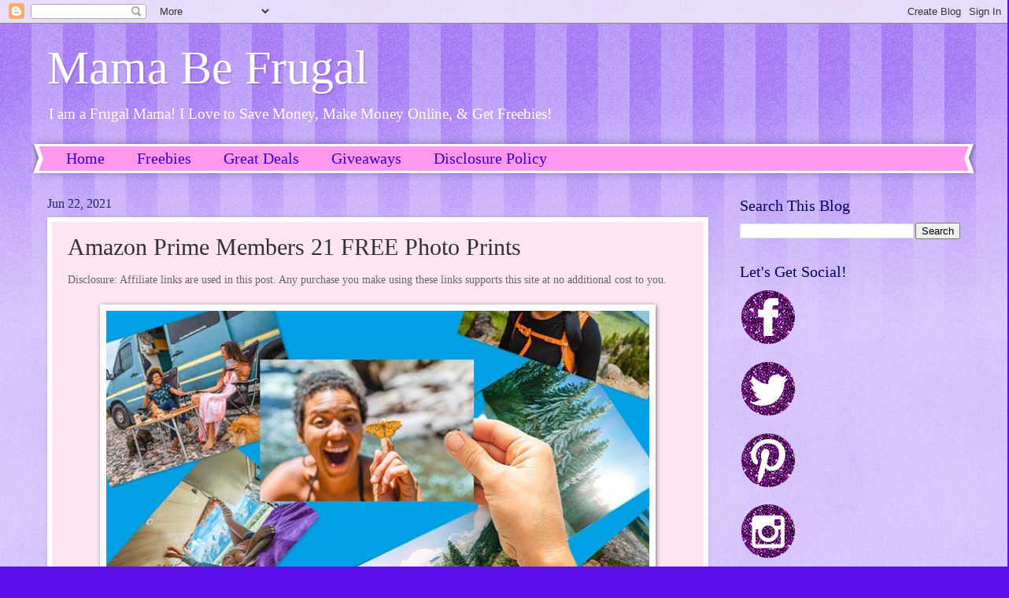

--- FILE ---
content_type: text/html; charset=UTF-8
request_url: https://www.mamabefrugal.com/2021/06/amazon-prime-members-21-free-photo.html
body_size: 15962
content:
<!DOCTYPE html>
<html class='v2' dir='ltr' lang='en' xmlns='http://www.w3.org/1999/xhtml' xmlns:b='http://www.google.com/2005/gml/b' xmlns:data='http://www.google.com/2005/gml/data' xmlns:expr='http://www.google.com/2005/gml/expr'>
<meta content='a4Qqwx6CnfsfZ4JdJRht' name='follow.it-verification-code'/>
<head>
<link href='https://www.blogger.com/static/v1/widgets/335934321-css_bundle_v2.css' rel='stylesheet' type='text/css'/>
<meta content='ca5ceb7ececc3543847e534da4b56699' name='p:domain_verify'/>
<meta content='width=1100' name='viewport'/>
<title>Mama Be Frugal: Amazon Prime Members 21 FREE Photo Prints</title>
<style id='page-skin-1' type='text/css'><!--
/*
-----------------------------------------------
Blogger Template Style
Name:     Watermark
Designer: Blogger
URL:      www.blogger.com
----------------------------------------------- */
/* Variable definitions
====================
<Variable name="keycolor" description="Main Color" type="color" default="#c0a154"/>
<Group description="Page Text" selector="body">
<Variable name="body.font" description="Font" type="font"
default="normal normal 14px Arial, Tahoma, Helvetica, FreeSans, sans-serif"/>
<Variable name="body.text.color" description="Text Color" type="color" default="#333333"/>
</Group>
<Group description="Backgrounds" selector=".main-inner">
<Variable name="body.background.color" description="Outer Background" type="color" default="#c0a154"/>
<Variable name="footer.background.color" description="Footer Background" type="color" default="transparent"/>
</Group>
<Group description="Links" selector=".main-inner">
<Variable name="link.color" description="Link Color" type="color" default="#cc3300"/>
<Variable name="link.visited.color" description="Visited Color" type="color" default="#993322"/>
<Variable name="link.hover.color" description="Hover Color" type="color" default="#ff3300"/>
</Group>
<Group description="Blog Title" selector=".header h1">
<Variable name="header.font" description="Title Font" type="font"
default="normal normal 60px Georgia, Utopia, 'Palatino Linotype', Palatino, serif"/>
<Variable name="header.text.color" description="Title Color" type="color" default="#ffffff" />
</Group>
<Group description="Blog Description" selector=".header .description">
<Variable name="description.text.color" description="Description Color" type="color"
default="#997755" />
</Group>
<Group description="Tabs Text" selector=".tabs-inner .widget li a">
<Variable name="tabs.font" description="Font" type="font"
default="normal normal 20px Georgia, Utopia, 'Palatino Linotype', Palatino, serif"/>
<Variable name="tabs.text.color" description="Text Color" type="color" default="#3300cb"/>
<Variable name="tabs.selected.text.color" description="Selected Color" type="color" default="#000000"/>
</Group>
<Group description="Tabs Background" selector=".tabs-outer .PageList">
<Variable name="tabs.background.color" description="Background Color" type="color" default="transparent"/>
<Variable name="tabs.separator.color" description="Separator Color" type="color" default="#5d10ed"/>
</Group>
<Group description="Date Header" selector="h2.date-header">
<Variable name="date.font" description="Font" type="font"
default="normal normal 16px Arial, Tahoma, Helvetica, FreeSans, sans-serif"/>
<Variable name="date.text.color" description="Text Color" type="color" default="#997755"/>
</Group>
<Group description="Post" selector="h3.post-title, .comments h4">
<Variable name="post.title.font" description="Title Font" type="font"
default="normal normal 30px Georgia, Utopia, 'Palatino Linotype', Palatino, serif"/>
<Variable name="post.background.color" description="Background Color" type="color" default="transparent"/>
<Variable name="post.border.color" description="Border Color" type="color" default="#ccbb99" />
</Group>
<Group description="Post Footer" selector=".post-footer">
<Variable name="post.footer.text.color" description="Text Color" type="color" default="#997755"/>
</Group>
<Group description="Gadgets" selector="h2">
<Variable name="widget.title.font" description="Title Font" type="font"
default="normal normal 20px Georgia, Utopia, 'Palatino Linotype', Palatino, serif"/>
<Variable name="widget.title.text.color" description="Title Color" type="color" default="#000000"/>
<Variable name="widget.alternate.text.color" description="Alternate Color" type="color" default="#777777"/>
</Group>
<Group description="Footer" selector=".footer-inner">
<Variable name="footer.text.color" description="Text Color" type="color" default="#323232"/>
<Variable name="footer.widget.title.text.color" description="Gadget Title Color" type="color" default="#000064"/>
</Group>
<Group description="Footer Links" selector=".footer-inner">
<Variable name="footer.link.color" description="Link Color" type="color" default="#3300cb"/>
<Variable name="footer.link.visited.color" description="Visited Color" type="color" default="#2200a9"/>
<Variable name="footer.link.hover.color" description="Hover Color" type="color" default="#2200a9"/>
</Group>
<Variable name="body.background" description="Body Background" type="background"
color="#5d10ed" default="$(color) url(https://resources.blogblog.com/blogblog/data/1kt/watermark/body_background_birds.png) repeat scroll top left"/>
<Variable name="body.background.overlay" description="Overlay Background" type="background" color="#5d10ed"
default="transparent url(https://resources.blogblog.com/blogblog/data/1kt/watermark/body_overlay_birds.png) no-repeat scroll top right"/>
<Variable name="body.background.overlay.height" description="Overlay Background Height" type="length" default="121px" min="0" max="1000px"/>
<Variable name="tabs.background.inner" description="Tabs Background Inner" type="url" default="none"/>
<Variable name="tabs.background.outer" description="Tabs Background Outer" type="url" default="none"/>
<Variable name="tabs.border.size" description="Tabs Border Size" type="length" default="0" min="0" max="10px"/>
<Variable name="tabs.shadow.spread" description="Tabs Shadow Spread" type="length" default="0" min="0" max="100px"/>
<Variable name="main.padding.top" description="Main Padding Top" type="length" default="30px" min="0" max="100px"/>
<Variable name="main.cap.height" description="Main Cap Height" type="length" default="0" min="0" max="100px"/>
<Variable name="main.cap.image" description="Main Cap Image" type="url" default="none"/>
<Variable name="main.cap.overlay" description="Main Cap Overlay" type="url" default="none"/>
<Variable name="main.background" description="Main Background" type="background"
default="transparent none no-repeat scroll top left"/>
<Variable name="post.background.url" description="Post Background URL" type="url"
default="url(https://resources.blogblog.com/blogblog/data/1kt/watermark/post_background_birds.png)"/>
<Variable name="post.border.size" description="Post Border Size" type="length" default="1px" min="0" max="10px"/>
<Variable name="post.border.style" description="Post Border Style" type="string" default="dotted"/>
<Variable name="post.shadow.spread" description="Post Shadow Spread" type="length" default="0" min="0" max="100px"/>
<Variable name="footer.background" description="Footer Background" type="background"
color="#e5cbff" default="$(color) url(https://resources.blogblog.com/blogblog/data/1kt/watermark/body_background_navigator.png) repeat scroll top left"/>
<Variable name="mobile.background.overlay" description="Mobile Background Overlay" type="string"
default="transparent none repeat scroll top left"/>
<Variable name="startSide" description="Side where text starts in blog language" type="automatic" default="left"/>
<Variable name="endSide" description="Side where text ends in blog language" type="automatic" default="right"/>
*/
/* Use this with templates/1ktemplate-*.html */
/* Content
----------------------------------------------- */
body {
font: normal normal 15px Georgia, Utopia, 'Palatino Linotype', Palatino, serif;
color: #323232;
background: #5d10ed url(https://resources.blogblog.com/blogblog/data/1kt/watermark/body_background_bubblegum.png) repeat scroll top center;
}
html body .content-outer {
min-width: 0;
max-width: 100%;
width: 100%;
}
.content-outer {
font-size: 92%;
}
a:link {
text-decoration:none;
color: #3300cb;
}
a:visited {
text-decoration:none;
color: #2200a9;
}
a:hover {
text-decoration:underline;
color: #2200a9;
}
.body-fauxcolumns .cap-top {
margin-top: 30px;
background: #5d10ed url(https://resources.blogblog.com/blogblog/data/1kt/watermark/body_overlay_bubblegum.png) repeat-x scroll top left;
height: 400px;
}
.content-inner {
padding: 0;
}
/* Header
----------------------------------------------- */
.header-inner .Header .titlewrapper,
.header-inner .Header .descriptionwrapper {
padding-left: 20px;
padding-right: 20px;
}
.Header h1 {
font: normal normal 60px Georgia, Utopia, 'Palatino Linotype', Palatino, serif;
color: #ffffff;
text-shadow: 2px 2px rgba(0, 0, 0, .1);
}
.Header h1 a {
color: #ffffff;
}
.Header .description {
font-size: 140%;
color: #ffffff;
}
/* Tabs
----------------------------------------------- */
.tabs-inner .section {
margin: 0 20px;
}
.tabs-inner .PageList, .tabs-inner .LinkList, .tabs-inner .Labels {
margin-left: -11px;
margin-right: -11px;
background-color: #ff98ed;
border-top: 3px solid #ffffff;
border-bottom: 3px solid #ffffff;
-moz-box-shadow: 0 0 10px rgba(0, 0, 0, .3);
-webkit-box-shadow: 0 0 10px rgba(0, 0, 0, .3);
-goog-ms-box-shadow: 0 0 10px rgba(0, 0, 0, .3);
box-shadow: 0 0 10px rgba(0, 0, 0, .3);
}
.tabs-inner .PageList .widget-content,
.tabs-inner .LinkList .widget-content,
.tabs-inner .Labels .widget-content {
margin: -3px -11px;
background: transparent url(https://resources.blogblog.com/blogblog/data/1kt/watermark/tabs_background_right_bubblegum.png)  no-repeat scroll right;
}
.tabs-inner .widget ul {
padding: 2px 25px;
max-height: 34px;
background: transparent url(https://resources.blogblog.com/blogblog/data/1kt/watermark/tabs_background_left_bubblegum.png) no-repeat scroll left;
}
.tabs-inner .widget li {
border: none;
}
.tabs-inner .widget li a {
display: inline-block;
padding: .25em 1em;
font: normal normal 20px Georgia, Utopia, 'Palatino Linotype', Palatino, serif;
color: #3300cb;
border-right: 1px solid rgba(0, 0, 0, 0);
}
.tabs-inner .widget li:first-child a {
border-left: 1px solid rgba(0, 0, 0, 0);
}
.tabs-inner .widget li.selected a, .tabs-inner .widget li a:hover {
color: #320064;
}
/* Headings
----------------------------------------------- */
h2 {
font: normal normal 20px Georgia, Utopia, 'Palatino Linotype', Palatino, serif;
color: #000064;
margin: 0 0 .5em;
}
h2.date-header {
font: normal normal 16px Georgia, Utopia, 'Palatino Linotype', Palatino, serif;
color: #212165;
}
/* Main
----------------------------------------------- */
.main-inner .column-center-inner,
.main-inner .column-left-inner,
.main-inner .column-right-inner {
padding: 0 5px;
}
.main-outer {
margin-top: 0;
background: transparent none no-repeat scroll top left;
}
.main-inner {
padding-top: 30px;
}
.main-cap-top {
position: relative;
}
.main-cap-top .cap-right {
position: absolute;
height: 0;
width: 100%;
bottom: 0;
background: transparent none repeat-x scroll bottom center;
}
.main-cap-top .cap-left {
position: absolute;
height: 245px;
width: 280px;
right: 0;
bottom: 0;
background: transparent none no-repeat scroll bottom left;
}
/* Posts
----------------------------------------------- */
.post-outer {
padding: 15px 20px;
margin: 0 0 25px;
background: #ffe4f1 none repeat scroll top left;
_background-image: none;
border: solid 6px #ffffff;
-moz-box-shadow: 0 0 5px rgba(0, 0, 0, .1);
-webkit-box-shadow: 0 0 5px rgba(0, 0, 0, .1);
-goog-ms-box-shadow: 0 0 5px rgba(0, 0, 0, .1);
box-shadow: 0 0 5px rgba(0, 0, 0, .1);
}
h3.post-title {
font: normal normal 30px Georgia, Utopia, 'Palatino Linotype', Palatino, serif;
margin: 0;
}
.comments h4 {
font: normal normal 30px Georgia, Utopia, 'Palatino Linotype', Palatino, serif;
margin: 1em 0 0;
}
.post-body {
font-size: 105%;
line-height: 1.5;
position: relative;
}
.post-header {
margin: 0 0 1em;
color: #985498;
}
.post-footer {
margin: 10px 0 0;
padding: 10px 0 0;
color: #985498;
border-top: dashed 1px #767676;
}
#blog-pager {
font-size: 140%
}
#comments .comment-author {
padding-top: 1.5em;
border-top: dashed 1px #767676;
background-position: 0 1.5em;
}
#comments .comment-author:first-child {
padding-top: 0;
border-top: none;
}
.avatar-image-container {
margin: .2em 0 0;
}
/* Comments
----------------------------------------------- */
.comments .comments-content .icon.blog-author {
background-repeat: no-repeat;
background-image: url([data-uri]);
}
.comments .comments-content .loadmore a {
border-top: 1px solid #767676;
border-bottom: 1px solid #767676;
}
.comments .continue {
border-top: 2px solid #767676;
}
/* Widgets
----------------------------------------------- */
.widget ul, .widget #ArchiveList ul.flat {
padding: 0;
list-style: none;
}
.widget ul li, .widget #ArchiveList ul.flat li {
padding: .35em 0;
text-indent: 0;
border-top: dashed 1px #767676;
}
.widget ul li:first-child, .widget #ArchiveList ul.flat li:first-child {
border-top: none;
}
.widget .post-body ul {
list-style: disc;
}
.widget .post-body ul li {
border: none;
}
.widget .zippy {
color: #767676;
}
.post-body img, .post-body .tr-caption-container, .Profile img, .Image img,
.BlogList .item-thumbnail img {
padding: 5px;
background: #fff;
-moz-box-shadow: 1px 1px 5px rgba(0, 0, 0, .5);
-webkit-box-shadow: 1px 1px 5px rgba(0, 0, 0, .5);
-goog-ms-box-shadow: 1px 1px 5px rgba(0, 0, 0, .5);
box-shadow: 1px 1px 5px rgba(0, 0, 0, .5);
}
.post-body img, .post-body .tr-caption-container {
padding: 8px;
}
.post-body .tr-caption-container {
color: #333333;
}
.post-body .tr-caption-container img {
padding: 0;
background: transparent;
border: none;
-moz-box-shadow: 0 0 0 rgba(0, 0, 0, .1);
-webkit-box-shadow: 0 0 0 rgba(0, 0, 0, .1);
-goog-ms-box-shadow: 0 0 0 rgba(0, 0, 0, .1);
box-shadow: 0 0 0 rgba(0, 0, 0, .1);
}
/* Footer
----------------------------------------------- */
.footer-outer {
color:#323232;
background: #e5cbff url(https://resources.blogblog.com/blogblog/data/1kt/watermark/body_background_birds.png) repeat scroll top left;
}
.footer-outer a {
color: #3300cb;
}
.footer-outer a:visited {
color: #2200a9;
}
.footer-outer a:hover {
color: #2200a9;
}
.footer-outer .widget h2 {
color: #000064;
}
/* Mobile
----------------------------------------------- */
body.mobile  {
background-size: 100% auto;
}
.mobile .body-fauxcolumn-outer {
background: transparent none repeat scroll top left;
}
html .mobile .mobile-date-outer {
border-bottom: none;
background: #ffe4f1 none repeat scroll top left;
_background-image: none;
margin-bottom: 10px;
}
.mobile .main-inner .date-outer {
padding: 0;
}
.mobile .main-inner .date-header {
margin: 10px;
}
.mobile .main-cap-top {
z-index: -1;
}
.mobile .content-outer {
font-size: 100%;
}
.mobile .post-outer {
padding: 10px;
}
.mobile .main-cap-top .cap-left {
background: transparent none no-repeat scroll bottom left;
}
.mobile .body-fauxcolumns .cap-top {
margin: 0;
}
.mobile-link-button {
background: #ffe4f1 none repeat scroll top left;
}
.mobile-link-button a:link, .mobile-link-button a:visited {
color: #3300cb;
}
.mobile-index-date .date-header {
color: #212165;
}
.mobile-index-contents {
color: #323232;
}
.mobile .tabs-inner .section {
margin: 0;
}
.mobile .tabs-inner .PageList {
margin-left: 0;
margin-right: 0;
}
.mobile .tabs-inner .PageList .widget-content {
margin: 0;
color: #320064;
background: #ffe4f1 none repeat scroll top left;
}
.mobile .tabs-inner .PageList .widget-content .pagelist-arrow {
border-left: 1px solid rgba(0, 0, 0, 0);
}

--></style>
<style id='template-skin-1' type='text/css'><!--
body {
min-width: 1200px;
}
.content-outer, .content-fauxcolumn-outer, .region-inner {
min-width: 1200px;
max-width: 1200px;
_width: 1200px;
}
.main-inner .columns {
padding-left: 0px;
padding-right: 320px;
}
.main-inner .fauxcolumn-center-outer {
left: 0px;
right: 320px;
/* IE6 does not respect left and right together */
_width: expression(this.parentNode.offsetWidth -
parseInt("0px") -
parseInt("320px") + 'px');
}
.main-inner .fauxcolumn-left-outer {
width: 0px;
}
.main-inner .fauxcolumn-right-outer {
width: 320px;
}
.main-inner .column-left-outer {
width: 0px;
right: 100%;
margin-left: -0px;
}
.main-inner .column-right-outer {
width: 320px;
margin-right: -320px;
}
#layout {
min-width: 0;
}
#layout .content-outer {
min-width: 0;
width: 800px;
}
#layout .region-inner {
min-width: 0;
width: auto;
}
body#layout div.add_widget {
padding: 8px;
}
body#layout div.add_widget a {
margin-left: 32px;
}
--></style>
<script type='text/javascript'>
        (function(i,s,o,g,r,a,m){i['GoogleAnalyticsObject']=r;i[r]=i[r]||function(){
        (i[r].q=i[r].q||[]).push(arguments)},i[r].l=1*new Date();a=s.createElement(o),
        m=s.getElementsByTagName(o)[0];a.async=1;a.src=g;m.parentNode.insertBefore(a,m)
        })(window,document,'script','https://www.google-analytics.com/analytics.js','ga');
        ga('create', 'UA-127399458-1', 'auto', 'blogger');
        ga('blogger.send', 'pageview');
      </script>
<link href='https://www.blogger.com/dyn-css/authorization.css?targetBlogID=5685323918516005428&amp;zx=79290902-16b8-419d-b08d-a72195e72256' media='none' onload='if(media!=&#39;all&#39;)media=&#39;all&#39;' rel='stylesheet'/><noscript><link href='https://www.blogger.com/dyn-css/authorization.css?targetBlogID=5685323918516005428&amp;zx=79290902-16b8-419d-b08d-a72195e72256' rel='stylesheet'/></noscript>
<meta name='google-adsense-platform-account' content='ca-host-pub-1556223355139109'/>
<meta name='google-adsense-platform-domain' content='blogspot.com'/>

<script async src="https://pagead2.googlesyndication.com/pagead/js/adsbygoogle.js?client=ca-pub-4654210634336912&host=ca-host-pub-1556223355139109" crossorigin="anonymous"></script>

<!-- data-ad-client=ca-pub-4654210634336912 -->

</head>
<body class='loading'>
<div class='navbar section' id='navbar' name='Navbar'><div class='widget Navbar' data-version='1' id='Navbar1'><script type="text/javascript">
    function setAttributeOnload(object, attribute, val) {
      if(window.addEventListener) {
        window.addEventListener('load',
          function(){ object[attribute] = val; }, false);
      } else {
        window.attachEvent('onload', function(){ object[attribute] = val; });
      }
    }
  </script>
<div id="navbar-iframe-container"></div>
<script type="text/javascript" src="https://apis.google.com/js/platform.js"></script>
<script type="text/javascript">
      gapi.load("gapi.iframes:gapi.iframes.style.bubble", function() {
        if (gapi.iframes && gapi.iframes.getContext) {
          gapi.iframes.getContext().openChild({
              url: 'https://www.blogger.com/navbar/5685323918516005428?po\x3d7490400185502066945\x26origin\x3dhttps://www.mamabefrugal.com',
              where: document.getElementById("navbar-iframe-container"),
              id: "navbar-iframe"
          });
        }
      });
    </script><script type="text/javascript">
(function() {
var script = document.createElement('script');
script.type = 'text/javascript';
script.src = '//pagead2.googlesyndication.com/pagead/js/google_top_exp.js';
var head = document.getElementsByTagName('head')[0];
if (head) {
head.appendChild(script);
}})();
</script>
</div></div>
<div class='body-fauxcolumns'>
<div class='fauxcolumn-outer body-fauxcolumn-outer'>
<div class='cap-top'>
<div class='cap-left'></div>
<div class='cap-right'></div>
</div>
<div class='fauxborder-left'>
<div class='fauxborder-right'></div>
<div class='fauxcolumn-inner'>
</div>
</div>
<div class='cap-bottom'>
<div class='cap-left'></div>
<div class='cap-right'></div>
</div>
</div>
</div>
<div class='content'>
<div class='content-fauxcolumns'>
<div class='fauxcolumn-outer content-fauxcolumn-outer'>
<div class='cap-top'>
<div class='cap-left'></div>
<div class='cap-right'></div>
</div>
<div class='fauxborder-left'>
<div class='fauxborder-right'></div>
<div class='fauxcolumn-inner'>
</div>
</div>
<div class='cap-bottom'>
<div class='cap-left'></div>
<div class='cap-right'></div>
</div>
</div>
</div>
<div class='content-outer'>
<div class='content-cap-top cap-top'>
<div class='cap-left'></div>
<div class='cap-right'></div>
</div>
<div class='fauxborder-left content-fauxborder-left'>
<div class='fauxborder-right content-fauxborder-right'></div>
<div class='content-inner'>
<header>
<div class='header-outer'>
<div class='header-cap-top cap-top'>
<div class='cap-left'></div>
<div class='cap-right'></div>
</div>
<div class='fauxborder-left header-fauxborder-left'>
<div class='fauxborder-right header-fauxborder-right'></div>
<div class='region-inner header-inner'>
<div class='header section' id='header' name='Header'><div class='widget Header' data-version='1' id='Header1'>
<div id='header-inner'>
<div class='titlewrapper'>
<h1 class='title'>
<a href='https://www.mamabefrugal.com/'>
Mama Be Frugal
</a>
</h1>
</div>
<div class='descriptionwrapper'>
<p class='description'><span>I am a Frugal Mama! I Love to Save Money, Make Money Online, &amp; Get Freebies!</span></p>
</div>
</div>
</div></div>
</div>
</div>
<div class='header-cap-bottom cap-bottom'>
<div class='cap-left'></div>
<div class='cap-right'></div>
</div>
</div>
</header>
<div class='tabs-outer'>
<div class='tabs-cap-top cap-top'>
<div class='cap-left'></div>
<div class='cap-right'></div>
</div>
<div class='fauxborder-left tabs-fauxborder-left'>
<div class='fauxborder-right tabs-fauxborder-right'></div>
<div class='region-inner tabs-inner'>
<div class='tabs section' id='crosscol' name='Cross-Column'><div class='widget PageList' data-version='1' id='PageList2'>
<h2>Pages</h2>
<div class='widget-content'>
<ul>
<li>
<a href='https://www.mamabefrugal.com/'>Home</a>
</li>
<li>
<a href='https://www.mamabefrugal.com/search/label/Freebies'>Freebies</a>
</li>
<li>
<a href='https://www.mamabefrugal.com/search/label/Great Deals'>Great Deals</a>
</li>
<li>
<a href='https://www.mamabefrugal.com/search/label/Giveaways'>Giveaways</a>
</li>
<li>
<a href='https://www.mamabefrugal.com/p/this-blogs-main-purpose-is-to-provide.html'>Disclosure Policy</a>
</li>
</ul>
<div class='clear'></div>
</div>
</div></div>
<div class='tabs no-items section' id='crosscol-overflow' name='Cross-Column 2'></div>
</div>
</div>
<div class='tabs-cap-bottom cap-bottom'>
<div class='cap-left'></div>
<div class='cap-right'></div>
</div>
</div>
<div class='main-outer'>
<div class='main-cap-top cap-top'>
<div class='cap-left'></div>
<div class='cap-right'></div>
</div>
<div class='fauxborder-left main-fauxborder-left'>
<div class='fauxborder-right main-fauxborder-right'></div>
<div class='region-inner main-inner'>
<div class='columns fauxcolumns'>
<div class='fauxcolumn-outer fauxcolumn-center-outer'>
<div class='cap-top'>
<div class='cap-left'></div>
<div class='cap-right'></div>
</div>
<div class='fauxborder-left'>
<div class='fauxborder-right'></div>
<div class='fauxcolumn-inner'>
</div>
</div>
<div class='cap-bottom'>
<div class='cap-left'></div>
<div class='cap-right'></div>
</div>
</div>
<div class='fauxcolumn-outer fauxcolumn-left-outer'>
<div class='cap-top'>
<div class='cap-left'></div>
<div class='cap-right'></div>
</div>
<div class='fauxborder-left'>
<div class='fauxborder-right'></div>
<div class='fauxcolumn-inner'>
</div>
</div>
<div class='cap-bottom'>
<div class='cap-left'></div>
<div class='cap-right'></div>
</div>
</div>
<div class='fauxcolumn-outer fauxcolumn-right-outer'>
<div class='cap-top'>
<div class='cap-left'></div>
<div class='cap-right'></div>
</div>
<div class='fauxborder-left'>
<div class='fauxborder-right'></div>
<div class='fauxcolumn-inner'>
</div>
</div>
<div class='cap-bottom'>
<div class='cap-left'></div>
<div class='cap-right'></div>
</div>
</div>
<!-- corrects IE6 width calculation -->
<div class='columns-inner'>
<div class='column-center-outer'>
<div class='column-center-inner'>
<div class='main section' id='main' name='Main'><div class='widget Blog' data-version='1' id='Blog1'>
<div class='blog-posts hfeed'>

          <div class="date-outer">
        
<h2 class='date-header'><span>Jun 22, 2021</span></h2>

          <div class="date-posts">
        
<div class='post-outer'>
<div class='post hentry uncustomized-post-template' itemprop='blogPost' itemscope='itemscope' itemtype='http://schema.org/BlogPosting'>
<meta content='https://blogger.googleusercontent.com/img/b/R29vZ2xl/AVvXsEj56TxTWg16EP0aOL2dz-lnBg0NPZJvStb6n94RomVgQWtUVZ_VXSirMGOPwz95DGEwnxWWt-86bS3-QcPqEnZ-sfxxzjaZPvdMFplFkiTNVTyGqCDA7xRuD0gSrjMs_Jg7TajPFj0-YR89/s16000/free+photo+prints+from+amazon.png' itemprop='image_url'/>
<meta content='5685323918516005428' itemprop='blogId'/>
<meta content='7490400185502066945' itemprop='postId'/>
<a name='7490400185502066945'></a>
<h3 class='post-title entry-title' itemprop='name'>
Amazon Prime Members 21 FREE Photo Prints
</h3>
<div class='post-header'>
<div class='post-header-line-1'></div>
</div>
<div class='post-body entry-content' id='post-body-7490400185502066945' itemprop='description articleBody'>
<span style="color: #666666;">Disclosure: Affiliate links are used in this post. Any purchase you make using these links supports this site at no additional cost to you.




</span><div><span style="color: #666666;"><br /></span></div><div><div class="separator" style="clear: both; text-align: center;"><a href="https://amzn.to/3d494QP" imageanchor="1" style="margin-left: 1em; margin-right: 1em;" target="_blank"><img border="0" data-original-height="478" data-original-width="690" src="https://blogger.googleusercontent.com/img/b/R29vZ2xl/AVvXsEj56TxTWg16EP0aOL2dz-lnBg0NPZJvStb6n94RomVgQWtUVZ_VXSirMGOPwz95DGEwnxWWt-86bS3-QcPqEnZ-sfxxzjaZPvdMFplFkiTNVTyGqCDA7xRuD0gSrjMs_Jg7TajPFj0-YR89/s16000/free+photo+prints+from+amazon.png" /></a></div><br /><h3 style="text-align: center;"><span><a href="https://amzn.to/3d494QP" target="_blank">Amazon Prime Members 21 FREE Photo Prints</a></span></h3></div><div><span><br /></span></div><div><span>Amazon Prime members can score 21 FREE 4x6 Photo Prints! Here's what you do:</span></div><div><span><br /></span></div><div><span><div><ol style="text-align: left;"><li><b><a href="https://amzn.to/3d494QP" target="_blank">Go Here</a></b> to the promo page</li><li>Select 4x6inch prints&nbsp;</li><li>Upload 21 photos</li><li>Use code <b>PRINTS21</b> at checkout to get 21 for FREE + FREE shipping</li></ol><div>This FREEBIE is exclusively for Prime Members.&nbsp;<b>New to Prime?&nbsp;</b>Score a FREE Trial!</div><br /><h3><b><a href="https://amzn.to/2JsUzGb" target="_blank">Try Amazon Prime FREE for 30 Days</a></b>!</h3><div><br /></div><h3><a href="https://amzn.to/2XUof5P" target="_blank">Free 6 month Membership for Students!</a></h3><div>If you are a student with a .edu email address you can sign up to Amazon Prime using Amazon Student. You will get a FREE 6 month trial instead of 1 + 50% Off Prime Membership!</div><div><br /></div><h3><a href="http://amzn.to/2y46L9Y" target="_blank">50% Off Amazon Prime Memberships with EBT or Medicaid Card!</a></h3><div>Do you have an EBT or Medicaid Card?&nbsp;Pay ONLY $5.99 per month for Amazon Prime compared to $10.99 per month!<br /><br /><br /><h3 style="text-align: center;"><a href="https://www.mamabefrugal.com/search/label/Amazon" target="_blank">Browse more Amazon deals here!</a></h3></div></div></span></div>
<div style='clear: both;'></div>
</div>
<div class='post-footer'>
<div class='post-footer-line post-footer-line-1'>
<span class='post-author vcard'>
Posted by
<span class='fn' itemprop='author' itemscope='itemscope' itemtype='http://schema.org/Person'>
<meta content='https://www.blogger.com/profile/05810242779459496652' itemprop='url'/>
<a class='g-profile' href='https://www.blogger.com/profile/05810242779459496652' rel='author' title='author profile'>
<span itemprop='name'>Heather S</span>
</a>
</span>
</span>
<span class='post-timestamp'>
at
<meta content='https://www.mamabefrugal.com/2021/06/amazon-prime-members-21-free-photo.html' itemprop='url'/>
<a class='timestamp-link' href='https://www.mamabefrugal.com/2021/06/amazon-prime-members-21-free-photo.html' rel='bookmark' title='permanent link'><abbr class='published' itemprop='datePublished' title='2021-06-22T12:48:00-07:00'>12:48&#8239;PM</abbr></a>
</span>
<span class='post-comment-link'>
</span>
<span class='post-icons'>
<span class='item-control blog-admin pid-2036214192'>
<a href='https://www.blogger.com/post-edit.g?blogID=5685323918516005428&postID=7490400185502066945&from=pencil' title='Edit Post'>
<img alt='' class='icon-action' height='18' src='https://resources.blogblog.com/img/icon18_edit_allbkg.gif' width='18'/>
</a>
</span>
</span>
<div class='post-share-buttons goog-inline-block'>
<a class='goog-inline-block share-button sb-email' href='https://www.blogger.com/share-post.g?blogID=5685323918516005428&postID=7490400185502066945&target=email' target='_blank' title='Email This'><span class='share-button-link-text'>Email This</span></a><a class='goog-inline-block share-button sb-blog' href='https://www.blogger.com/share-post.g?blogID=5685323918516005428&postID=7490400185502066945&target=blog' onclick='window.open(this.href, "_blank", "height=270,width=475"); return false;' target='_blank' title='BlogThis!'><span class='share-button-link-text'>BlogThis!</span></a><a class='goog-inline-block share-button sb-twitter' href='https://www.blogger.com/share-post.g?blogID=5685323918516005428&postID=7490400185502066945&target=twitter' target='_blank' title='Share to X'><span class='share-button-link-text'>Share to X</span></a><a class='goog-inline-block share-button sb-facebook' href='https://www.blogger.com/share-post.g?blogID=5685323918516005428&postID=7490400185502066945&target=facebook' onclick='window.open(this.href, "_blank", "height=430,width=640"); return false;' target='_blank' title='Share to Facebook'><span class='share-button-link-text'>Share to Facebook</span></a><a class='goog-inline-block share-button sb-pinterest' href='https://www.blogger.com/share-post.g?blogID=5685323918516005428&postID=7490400185502066945&target=pinterest' target='_blank' title='Share to Pinterest'><span class='share-button-link-text'>Share to Pinterest</span></a>
</div>
</div>
<div class='post-footer-line post-footer-line-2'>
<span class='post-labels'>
Labels:
<a href='https://www.mamabefrugal.com/search/label/Amazon' rel='tag'>Amazon</a>,
<a href='https://www.mamabefrugal.com/search/label/Amazon%20Prime' rel='tag'>Amazon Prime</a>,
<a href='https://www.mamabefrugal.com/search/label/Amazon%20Prime%20Day%20Deals' rel='tag'>Amazon Prime Day Deals</a>,
<a href='https://www.mamabefrugal.com/search/label/Free%20Prints' rel='tag'>Free Prints</a>,
<a href='https://www.mamabefrugal.com/search/label/Freebies' rel='tag'>Freebies</a>
</span>
</div>
<div class='post-footer-line post-footer-line-3'>
<span class='post-location'>
</span>
</div>
</div>
</div>
<div class='comments' id='comments'>
<a name='comments'></a>
<h4>No comments:</h4>
<div id='Blog1_comments-block-wrapper'>
<dl class='avatar-comment-indent' id='comments-block'>
</dl>
</div>
<p class='comment-footer'>
<div class='comment-form'>
<a name='comment-form'></a>
<h4 id='comment-post-message'>Post a Comment</h4>
<p>
</p>
<a href='https://www.blogger.com/comment/frame/5685323918516005428?po=7490400185502066945&hl=en&saa=85391&origin=https://www.mamabefrugal.com' id='comment-editor-src'></a>
<iframe allowtransparency='true' class='blogger-iframe-colorize blogger-comment-from-post' frameborder='0' height='410px' id='comment-editor' name='comment-editor' src='' width='100%'></iframe>
<script src='https://www.blogger.com/static/v1/jsbin/2830521187-comment_from_post_iframe.js' type='text/javascript'></script>
<script type='text/javascript'>
      BLOG_CMT_createIframe('https://www.blogger.com/rpc_relay.html');
    </script>
</div>
</p>
</div>
</div>

        </div></div>
      
</div>
<div class='blog-pager' id='blog-pager'>
<span id='blog-pager-newer-link'>
<a class='blog-pager-newer-link' href='https://www.mamabefrugal.com/2020/04/crayola-washable-kids-paint-6-count.html' id='Blog1_blog-pager-newer-link' title='Newer Post'>Newer Post</a>
</span>
<span id='blog-pager-older-link'>
<a class='blog-pager-older-link' href='https://www.mamabefrugal.com/2021/06/free-sample-sephora-collection-clear.html' id='Blog1_blog-pager-older-link' title='Older Post'>Older Post</a>
</span>
<a class='home-link' href='https://www.mamabefrugal.com/'>Home</a>
</div>
<div class='clear'></div>
<div class='post-feeds'>
<div class='feed-links'>
Subscribe to:
<a class='feed-link' href='https://www.mamabefrugal.com/feeds/7490400185502066945/comments/default' target='_blank' type='application/atom+xml'>Post Comments (Atom)</a>
</div>
</div>
</div></div>
</div>
</div>
<div class='column-left-outer'>
<div class='column-left-inner'>
<aside>
</aside>
</div>
</div>
<div class='column-right-outer'>
<div class='column-right-inner'>
<aside>
<div class='sidebar section' id='sidebar-right-1'><div class='widget BlogSearch' data-version='1' id='BlogSearch1'>
<h2 class='title'>Search This Blog</h2>
<div class='widget-content'>
<div id='BlogSearch1_form'>
<form action='https://www.mamabefrugal.com/search' class='gsc-search-box' target='_top'>
<table cellpadding='0' cellspacing='0' class='gsc-search-box'>
<tbody>
<tr>
<td class='gsc-input'>
<input autocomplete='off' class='gsc-input' name='q' size='10' title='search' type='text' value=''/>
</td>
<td class='gsc-search-button'>
<input class='gsc-search-button' title='search' type='submit' value='Search'/>
</td>
</tr>
</tbody>
</table>
</form>
</div>
</div>
<div class='clear'></div>
</div><div class='widget HTML' data-version='1' id='HTML5'>
<h2 class='title'>Let's Get Social!</h2>
<div class='widget-content'>
<div class="separator" style="clear: both; text-align: center;">
</div>
<div class="separator" style="clear: both; text-align: center;">
</div>
<div class="separator" style="clear: both; text-align: center;">
</div>
<div style="margin-left: 1em; margin-right: 1em; text-align: left;">
</div>
<div class="separator" style="clear: both; text-align: center;">
</div>
<div class="separator" style="clear: both; text-align: center;">
</div>
<div class="separator" style="clear: both; text-align: center;">
</div>
<div class="separator" style="clear: both; text-align: center;">
<a href="https://www.facebook.com/mamabefrugal/" style="clear: left; float: left; margin-bottom: 1em; margin-right: 1em;" target="_blank"><img border="0" data-original-height="72" data-original-width="72" src="https://blogger.googleusercontent.com/img/b/R29vZ2xl/AVvXsEjeaCezQjnrhkxgzR372-D8D59ycmyYWBRU-BWMBf0ao7NuOAfjYgwrCQxgZPZymgpoDdZ58-4LIPBKU3Qw1DztoQSE80IrhLKj9UyDr9CrWOLDbW4nwwu0gYYTkaNk0bHe-Kfzi0uSKPTj/s1600/facebook.png" /></a></div>
<a href="https://twitter.com/MamaBeFrugal" style="clear: left; float: left; margin-bottom: 1em; margin-right: 1em;" target="_blank"><img border="0" data-original-height="72" data-original-width="72" src="https://blogger.googleusercontent.com/img/b/R29vZ2xl/AVvXsEhrKs9jEHcKgNtL6OZDPU-iWpFdCRLf4ZvYmfqaz2aX5-tZ7MgOqYGfmV1Xdj5YaaCevMeS9Yuxj5sdZgwiVsOtn-LnmMin4gYVWkpgA_I122EtXeA5uh-5n6s30opaXySXIgDXe1eg_KED/s1600/twitter.png" /></a>
<div class="separator" style="clear: both; text-align: center;">
</div>
<a href="https://www.pinterest.com/heathersluti/" style="clear: left; float: left; margin-bottom: 1em; margin-right: 1em;" target="_blank"><img border="0" data-original-height="72" data-original-width="72" src="https://blogger.googleusercontent.com/img/b/R29vZ2xl/AVvXsEh-00X6EMWqreSA564EP6NeMsUMaNnbo3PkXheR9SBDxvgouKglKzhCvUKyYMI5CnMwnq5eNuf31Go2ttbMS7cLy6CPEx6oyI41ty9jGyf-Rz2vTxIEi4ZTE89MmfkLrDV3yfyNLC3_q9Pe/s1600/pinterest.png" /></a>
<div class="separator" style="clear: both; text-align: center;">
<a href="https://www.instagram.com/mamabefrugal75/" style="clear: left; float: left; margin-bottom: 1em; margin-right: 1em;" target="_blank"><img border="0" data-original-height="72" data-original-width="72" src="https://blogger.googleusercontent.com/img/b/R29vZ2xl/AVvXsEhRLC3c7V5SHxxklUugImbt2Ccr825D4CqDKAKSzH3RJOBN3Y5MPHwi9n0cPGZ_1i-7RDjmyeYcVifJg742RYodWidF5nbAxmBTrby-AK6DfTUj8O1leVFbtYLRhyphenhyphenj1izJ-_AVFXhTQxUJk/s1600/instagram.png" /></a></div>
<a href="https://plus.google.com/u/0/111484436826187821411" style="clear: left; float: left; margin-bottom: 1em; margin-right: 1em;" target="_blank">
</a>
<div class="separator" style="clear: both; text-align: center;">
</div>
<div class="separator" style="clear: both; text-align: center;">
</div>
<a href="https://plus.google.com/u/0/111484436826187821411" style="clear: left; float: left; margin-bottom: 1em; margin-right: 1em;" target="_blank">
</a>
<span id="goog_506317501"></span><span id="goog_506317502"></span>
</div>
<div class='clear'></div>
</div><div class='widget HTML' data-version='1' id='HTML9'>
<div class='widget-content'>
<a href="https://track.flexlinkspro.com/g.ashx?foid=156085.110100799.1011119102&trid=1141527.257&foc=16&fot=9999&fos=6" rel="nofollow" target="_blank" alt="Get home ice advantage. Hockey is back! Buy NHL tickets now!" title="Get home ice advantage. Hockey is back! Buy NHL tickets now!"><img border="0" src="https://console.partnerize.com/upload/eb469934f0a406565286003f78933a3dNHL_300x250jpg" style="max-width: 100%;" /></a><img src="https://track.flexlinkspro.com/i.ashx?foid=156085.110100799.1011119102&trid=1141527.257&foc=16&fot=9999&fos=6" border="0" width="0" height="0" style="opacity: 0;"/>
</div>
<div class='clear'></div>
</div><div class='widget HTML' data-version='1' id='HTML10'>
<div class='widget-content'>
<script type="text/javascript">
    amzn_assoc_ad_type = "link_enhancement_widget";
    amzn_assoc_tracking_id = "mamabefruga0e-20";
    amzn_assoc_linkid = "5cb1f7eda91605b025cbbd977be86049";
    amzn_assoc_placement = "";
    amzn_assoc_marketplace = "amazon";
    amzn_assoc_region = "US";
</script>
<script src="//ws-na.amazon-adsystem.com/widgets/q?ServiceVersion=20070822&Operation=GetScript&ID=OneJS&WS=1&MarketPlace=US"></script>
</div>
<div class='clear'></div>
</div><div class='widget HTML' data-version='1' id='HTML7'>
<h2 class='title'>Subscribe to Get Daily Deals</h2>
<div class='widget-content'>
<style>
  @import url('https://fonts.googleapis.com/css?family=Montserrat:300,400,500,700');

  .follow-it-form-subscribe {
    display: block;
    margin: 30px auto;
    padding: 20px;
    width: 300px;
    height: auto;
    border-radius: 6px;
    box-shadow: 0 5px 25px rgba(34, 60, 47, 0.25);
  }

  .follow-it-form-subscribe .heading {
    width: 100%;
    margin-bottom: 0.5rem;
  }

  .follow-it-form-subscribe .heading h5 {
    margin: 0 0 0.5rem 0;
  }

  .follow-it-form-subscribe .input-field {
    margin-top: 20px;
    width: 100%;
  }

  .follow-it-form-subscribe .input-field input {
    width: 100%;
    height: 40px;
    border-radius: 6px;
    border: 2px solid #e9e8e8;
    background-color: #fff;
    outline: none;
  }

  .follow-it-form-subscribe .input-field input::placeholder,
  .follow-it-form-subscribe .input-field input {
    opacity: 0.5;
    color: #000;
    font-family: "Montserrat";
    font-size: 14px;
    font-weight: 500;
    line-height: 20px;
    text-align: center;
  }

  .follow-it-form-subscribe .submit-button {
    margin-top: 10px;
    width: 100%;
  }

  .follow-it-form-subscribe .submit-button button {
    width: 100%;
    height: 40px;
    border: 0;
    border-radius: 6px;
    line-height: 0;
  }

  .follow-it-form-subscribe .submit-button button:hover {
    cursor: pointer;
  }
</style>
<form action="https://api.follow.it/subscribe?pub=9yHCZRMfLWxIuHPmJrHX5ClmFkX7M1Jw" method="post" target="_blank">
  <div class="follow-it-form-subscribe" style="background-color: rgb(255, 255, 255); border-style: solid; border-width: 1px; border-color: rgb(204, 204, 204); position: relative;">
    <div class="heading">
      <h5 style="font-family: Montserrat; font-weight: bold; color: rgb(0, 0, 0); font-size: 16px; text-align: center;">
        Get new posts by email:
      </h5>
    </div>
    <div class="input-field">
      <input type="email" name="email" placeholder="Enter your email" spellcheck="false" />
    </div>
    <div class="submit-button">
      <button type="submit" onclick="ga('send','event', 'Form','Submit','Affiliate');" style="font-family: Montserrat; font-weight: bold; color: rgb(255, 255, 255); font-size: 16px; text-align: center; background-color: rgb(0, 0, 0);">
        Subscribe
      </button>
    </div>
  </div>
</form>
</div>
<div class='clear'></div>
</div><div class='widget HTML' data-version='1' id='HTML13'>
<div class='widget-content'>
<script type="text/javascript">
    amzn_assoc_ad_type = "link_enhancement_widget";
    amzn_assoc_tracking_id = "mamabefruga0e-20";
    amzn_assoc_linkid = "67d449a3ab7eb15bdb73a39f94cd09f8";
    amzn_assoc_placement = "";
    amzn_assoc_marketplace = "amazon";
    amzn_assoc_region = "US";
</script>
<script src="//ws-na.amazon-adsystem.com/widgets/q?ServiceVersion=20070822&Operation=GetScript&ID=OneJS&WS=1&MarketPlace=US"></script>
</div>
<div class='clear'></div>
</div><div class='widget HTML' data-version='1' id='HTML11'>
<div class='widget-content'>
<!-- Global site tag (gtag.js) - Google Analytics -->
<script async src="https://www.googletagmanager.com/gtag/js?id=UA-127399458-1"></script>
<script>
  window.dataLayer = window.dataLayer || [];
  function gtag(){dataLayer.push(arguments);}
  gtag('js', new Date());

  gtag('config', 'UA-127399458-1');
</script>
</div>
<div class='clear'></div>
</div><div class='widget HTML' data-version='1' id='HTML3'>
<div class='widget-content'>
<a href="https://track.flexlinkspro.com/g.ashx?foid=24.230614.6654238&trid=1141527.230614&foc=16&fot=9999&fos=6" rel="nofollow" target="_blank" alt="All-Natural Viori Shampoo + Conditioner Bars" title="All-Natural Viori Shampoo + Conditioner Bars"><img border="0" src="https://content.flexlinks.com/sharedimages/products/144478788/6654238.png" style="max-width: 100%;" /></a><img src="https://track.flexlinkspro.com/i.ashx?foid=24.230614.6654238&trid=1141527.230614&foc=16&fot=9999&fos=6" border="0" width="0" height="0" style="opacity: 0;"/>
</div>
<div class='clear'></div>
</div><div class='widget HTML' data-version='1' id='HTML8'>
<div class='widget-content'>
<a href="https://goto.walmart.com/c/413622/1260071/9383?sourceid=imp_000011112222333344&u=https%3A%2F%2Fwww.walmart.com%2Fshop%2Fdeals&veh=aff" target="_top" id="1260071"><img src="//a.impactradius-go.com/display-ad/9383-1260071" border="0" alt="" width="160" height="600"/></a><img height="0" width="0" src="https://imp.pxf.io/i/413622/1260071/9383" style="position:absolute;visibility:hidden;" border="0" />
</div>
<div class='clear'></div>
</div><div class='widget FeaturedPost' data-version='1' id='FeaturedPost1'>
<h2 class='title'>Featured Post</h2>
<div class='post-summary'>
<h3><a href='https://www.mamabefrugal.com/2025/03/new-flash-deals-at-walmart-up-to65-off.html'>New Flash Deals at Walmart - Up to 65% Off All Departments!</a></h3>
<img class='image' src='https://blogger.googleusercontent.com/img/b/R29vZ2xl/AVvXsEiJilTb3FgvACpZheA1hwhNNhtUeO2M617p7W_vD4uZea0bDRr75KqHzJtMSgP8EaY0eNgj72Pz_6KMVURdo4Fz1Xpqew7kArvF-zdX9OTq9QLJLvNfPvJcLy5HIprWri4Pkex4fd4xO0u4AkjmPc_wMWI7tc5ijD-T_QJyYVbIXUG6_uLEHEaPSES8aV7e/s16000/walmart%20flash%20deals.png'/>
</div>
<style type='text/css'>
    .image {
      width: 100%;
    }
  </style>
<div class='clear'></div>
</div><div class='widget HTML' data-version='1' id='HTML1'>
<div class='widget-content'>
<div id="amzn-assoc-ad-65aaf9a4-6660-40cb-a610-213c69005aa3"></div><script async="async" src="//z-na.amazon-adsystem.com/widgets/onejs?MarketPlace=US&amp;adInstanceId=65aaf9a4-6660-40cb-a610-213c69005aa3" ></script>
</div>
<div class='clear'></div>
</div><div class='widget BlogArchive' data-version='1' id='BlogArchive1'>
<h2>Blog Archive</h2>
<div class='widget-content'>
<div id='ArchiveList'>
<div id='BlogArchive1_ArchiveList'>
<select id='BlogArchive1_ArchiveMenu'>
<option value=''>Blog Archive</option>
<option value='https://www.mamabefrugal.com/2026/01/'>January (35)</option>
<option value='https://www.mamabefrugal.com/2025/12/'>December (47)</option>
<option value='https://www.mamabefrugal.com/2025/11/'>November (52)</option>
<option value='https://www.mamabefrugal.com/2025/10/'>October (67)</option>
<option value='https://www.mamabefrugal.com/2025/09/'>September (56)</option>
<option value='https://www.mamabefrugal.com/2025/08/'>August (44)</option>
<option value='https://www.mamabefrugal.com/2025/07/'>July (57)</option>
<option value='https://www.mamabefrugal.com/2025/06/'>June (31)</option>
<option value='https://www.mamabefrugal.com/2025/05/'>May (29)</option>
<option value='https://www.mamabefrugal.com/2025/04/'>April (38)</option>
<option value='https://www.mamabefrugal.com/2025/03/'>March (42)</option>
<option value='https://www.mamabefrugal.com/2025/02/'>February (38)</option>
<option value='https://www.mamabefrugal.com/2025/01/'>January (42)</option>
<option value='https://www.mamabefrugal.com/2024/12/'>December (37)</option>
<option value='https://www.mamabefrugal.com/2024/11/'>November (44)</option>
<option value='https://www.mamabefrugal.com/2024/10/'>October (21)</option>
<option value='https://www.mamabefrugal.com/2024/09/'>September (32)</option>
<option value='https://www.mamabefrugal.com/2024/08/'>August (42)</option>
<option value='https://www.mamabefrugal.com/2024/07/'>July (44)</option>
<option value='https://www.mamabefrugal.com/2024/06/'>June (32)</option>
<option value='https://www.mamabefrugal.com/2024/05/'>May (11)</option>
<option value='https://www.mamabefrugal.com/2024/04/'>April (12)</option>
<option value='https://www.mamabefrugal.com/2024/03/'>March (3)</option>
<option value='https://www.mamabefrugal.com/2024/02/'>February (16)</option>
<option value='https://www.mamabefrugal.com/2024/01/'>January (7)</option>
<option value='https://www.mamabefrugal.com/2023/12/'>December (10)</option>
<option value='https://www.mamabefrugal.com/2023/11/'>November (14)</option>
<option value='https://www.mamabefrugal.com/2023/10/'>October (15)</option>
<option value='https://www.mamabefrugal.com/2023/09/'>September (8)</option>
<option value='https://www.mamabefrugal.com/2023/08/'>August (16)</option>
<option value='https://www.mamabefrugal.com/2023/07/'>July (16)</option>
<option value='https://www.mamabefrugal.com/2023/06/'>June (12)</option>
<option value='https://www.mamabefrugal.com/2023/05/'>May (8)</option>
<option value='https://www.mamabefrugal.com/2023/04/'>April (10)</option>
<option value='https://www.mamabefrugal.com/2023/03/'>March (9)</option>
<option value='https://www.mamabefrugal.com/2023/02/'>February (9)</option>
<option value='https://www.mamabefrugal.com/2023/01/'>January (15)</option>
<option value='https://www.mamabefrugal.com/2022/12/'>December (6)</option>
<option value='https://www.mamabefrugal.com/2022/11/'>November (9)</option>
<option value='https://www.mamabefrugal.com/2022/10/'>October (10)</option>
<option value='https://www.mamabefrugal.com/2022/09/'>September (11)</option>
<option value='https://www.mamabefrugal.com/2022/08/'>August (9)</option>
<option value='https://www.mamabefrugal.com/2022/07/'>July (15)</option>
<option value='https://www.mamabefrugal.com/2022/06/'>June (10)</option>
<option value='https://www.mamabefrugal.com/2022/05/'>May (4)</option>
<option value='https://www.mamabefrugal.com/2022/04/'>April (9)</option>
<option value='https://www.mamabefrugal.com/2022/03/'>March (14)</option>
<option value='https://www.mamabefrugal.com/2022/02/'>February (17)</option>
<option value='https://www.mamabefrugal.com/2022/01/'>January (17)</option>
<option value='https://www.mamabefrugal.com/2021/12/'>December (24)</option>
<option value='https://www.mamabefrugal.com/2021/11/'>November (14)</option>
<option value='https://www.mamabefrugal.com/2021/10/'>October (18)</option>
<option value='https://www.mamabefrugal.com/2021/09/'>September (14)</option>
<option value='https://www.mamabefrugal.com/2021/08/'>August (22)</option>
<option value='https://www.mamabefrugal.com/2021/07/'>July (8)</option>
<option value='https://www.mamabefrugal.com/2021/06/'>June (4)</option>
<option value='https://www.mamabefrugal.com/2021/05/'>May (9)</option>
<option value='https://www.mamabefrugal.com/2021/04/'>April (23)</option>
<option value='https://www.mamabefrugal.com/2021/03/'>March (18)</option>
<option value='https://www.mamabefrugal.com/2021/02/'>February (20)</option>
<option value='https://www.mamabefrugal.com/2021/01/'>January (9)</option>
<option value='https://www.mamabefrugal.com/2020/12/'>December (16)</option>
<option value='https://www.mamabefrugal.com/2020/11/'>November (12)</option>
<option value='https://www.mamabefrugal.com/2020/10/'>October (25)</option>
<option value='https://www.mamabefrugal.com/2020/09/'>September (19)</option>
<option value='https://www.mamabefrugal.com/2020/08/'>August (24)</option>
<option value='https://www.mamabefrugal.com/2020/07/'>July (14)</option>
<option value='https://www.mamabefrugal.com/2020/06/'>June (17)</option>
<option value='https://www.mamabefrugal.com/2020/05/'>May (18)</option>
<option value='https://www.mamabefrugal.com/2020/04/'>April (30)</option>
<option value='https://www.mamabefrugal.com/2020/03/'>March (33)</option>
<option value='https://www.mamabefrugal.com/2020/02/'>February (22)</option>
<option value='https://www.mamabefrugal.com/2020/01/'>January (31)</option>
<option value='https://www.mamabefrugal.com/2019/12/'>December (25)</option>
<option value='https://www.mamabefrugal.com/2019/11/'>November (13)</option>
<option value='https://www.mamabefrugal.com/2019/10/'>October (24)</option>
<option value='https://www.mamabefrugal.com/2019/09/'>September (18)</option>
<option value='https://www.mamabefrugal.com/2019/08/'>August (24)</option>
<option value='https://www.mamabefrugal.com/2019/07/'>July (39)</option>
<option value='https://www.mamabefrugal.com/2019/06/'>June (40)</option>
<option value='https://www.mamabefrugal.com/2019/05/'>May (34)</option>
<option value='https://www.mamabefrugal.com/2019/04/'>April (37)</option>
<option value='https://www.mamabefrugal.com/2019/03/'>March (62)</option>
<option value='https://www.mamabefrugal.com/2019/02/'>February (57)</option>
<option value='https://www.mamabefrugal.com/2019/01/'>January (61)</option>
<option value='https://www.mamabefrugal.com/2018/12/'>December (44)</option>
<option value='https://www.mamabefrugal.com/2018/11/'>November (59)</option>
<option value='https://www.mamabefrugal.com/2018/10/'>October (78)</option>
<option value='https://www.mamabefrugal.com/2018/09/'>September (83)</option>
<option value='https://www.mamabefrugal.com/2018/08/'>August (70)</option>
<option value='https://www.mamabefrugal.com/2018/07/'>July (47)</option>
<option value='https://www.mamabefrugal.com/2018/06/'>June (77)</option>
<option value='https://www.mamabefrugal.com/2018/05/'>May (54)</option>
<option value='https://www.mamabefrugal.com/2018/04/'>April (1)</option>
<option value='https://www.mamabefrugal.com/2018/03/'>March (1)</option>
<option value='https://www.mamabefrugal.com/2018/01/'>January (36)</option>
<option value='https://www.mamabefrugal.com/2017/12/'>December (52)</option>
<option value='https://www.mamabefrugal.com/2017/11/'>November (75)</option>
<option value='https://www.mamabefrugal.com/2017/10/'>October (55)</option>
<option value='https://www.mamabefrugal.com/2017/09/'>September (72)</option>
<option value='https://www.mamabefrugal.com/2017/08/'>August (112)</option>
<option value='https://www.mamabefrugal.com/2017/07/'>July (39)</option>
<option value='https://www.mamabefrugal.com/2017/05/'>May (1)</option>
</select>
</div>
</div>
<div class='clear'></div>
</div>
</div><div class='widget Profile' data-version='1' id='Profile1'>
<h2>About Me</h2>
<div class='widget-content'>
<a href='https://www.blogger.com/profile/05810242779459496652'><img alt='My photo' class='profile-img' height='80' src='//blogger.googleusercontent.com/img/b/R29vZ2xl/AVvXsEiwO23ofyypTg6zi4-z5aAHlykJEk76RRfpiQ_UsiWTeIkNK0SGiYcnzy4aBXAAU1uw3k0VJ-5XBN2ZBteRDFMakNP8EIIi3w1Z2l3ZGWx6DZJLZm3RUGmq9gZacnVrWzA/s113/profile+pic.jpg' width='80'/></a>
<dl class='profile-datablock'>
<dt class='profile-data'>
<a class='profile-name-link g-profile' href='https://www.blogger.com/profile/05810242779459496652' rel='author' style='background-image: url(//www.blogger.com/img/logo-16.png);'>
Heather S
</a>
</dt>
<dd class='profile-textblock'>My name is Heather. I am a wife and mother. I love to find great deals and freebies! I post ways to save money, get free stuff, and ways to make money from home. </dd>
</dl>
<a class='profile-link' href='https://www.blogger.com/profile/05810242779459496652' rel='author'>View my complete profile</a>
<div class='clear'></div>
</div>
</div><div class='widget ContactForm' data-version='1' id='ContactForm1'>
<h2 class='title'>Contact Me</h2>
<div class='contact-form-widget'>
<div class='form'>
<form name='contact-form'>
<p></p>
Name
<br/>
<input class='contact-form-name' id='ContactForm1_contact-form-name' name='name' size='30' type='text' value=''/>
<p></p>
Email
<span style='font-weight: bolder;'>*</span>
<br/>
<input class='contact-form-email' id='ContactForm1_contact-form-email' name='email' size='30' type='text' value=''/>
<p></p>
Message
<span style='font-weight: bolder;'>*</span>
<br/>
<textarea class='contact-form-email-message' cols='25' id='ContactForm1_contact-form-email-message' name='email-message' rows='5'></textarea>
<p></p>
<input class='contact-form-button contact-form-button-submit' id='ContactForm1_contact-form-submit' type='button' value='Send'/>
<p></p>
<div style='text-align: center; max-width: 222px; width: 100%'>
<p class='contact-form-error-message' id='ContactForm1_contact-form-error-message'></p>
<p class='contact-form-success-message' id='ContactForm1_contact-form-success-message'></p>
</div>
</form>
</div>
</div>
<div class='clear'></div>
</div><div class='widget HTML' data-version='1' id='HTML18'>
<div class='widget-content'>
<script type='text/javascript' src='https://ko-fi.com/widgets/widget_2.js'></script><script type='text/javascript'>kofiwidget2.init('Support Me on Ko-fi', '#29abe0', 'A0A71VRNI');kofiwidget2.draw();</script>
</div>
<div class='clear'></div>
</div><div class='widget HTML' data-version='1' id='HTML4'>
<div class='widget-content'>
<script>
var imported = document.createElement('script');
imported.src = 'https://content.flexlinkspro.com/flexlinks_1141527.js';
document.head.appendChild(imported);
 </script>
</div>
<div class='clear'></div>
</div></div>
<table border='0' cellpadding='0' cellspacing='0' class='section-columns columns-2'>
<tbody>
<tr>
<td class='first columns-cell'>
<div class='sidebar section' id='sidebar-right-2-1'><div class='widget HTML' data-version='1' id='HTML2'>
<div class='widget-content'>
<a href='https://trk.shophermedia.net/click.track?CID=273627&AFID=564256&ADID=1208937&SID='><img src='https://trk.shophermedia.net/impression.track?CID=273627&AFID=564256&ADID=1208937&SID=' border='0' /></a>
</div>
<div class='clear'></div>
</div></div>
</td>
<td class='columns-cell'>
<div class='sidebar no-items section' id='sidebar-right-2-2'></div>
</td>
</tr>
</tbody>
</table>
<div class='sidebar no-items section' id='sidebar-right-3'></div>
</aside>
</div>
</div>
</div>
<div style='clear: both'></div>
<!-- columns -->
</div>
<!-- main -->
</div>
</div>
<div class='main-cap-bottom cap-bottom'>
<div class='cap-left'></div>
<div class='cap-right'></div>
</div>
</div>
<footer>
<div class='footer-outer'>
<div class='footer-cap-top cap-top'>
<div class='cap-left'></div>
<div class='cap-right'></div>
</div>
<div class='fauxborder-left footer-fauxborder-left'>
<div class='fauxborder-right footer-fauxborder-right'></div>
<div class='region-inner footer-inner'>
<div class='foot section' id='footer-1'><div class='widget HTML' data-version='1' id='HTML6'>
<div class='widget-content'>
<!doctype html>




...
<script>

var imported = document.createElement('script');

imported.src = 'https://content.flexlinkspro.com/flexlinks_1141527.js';

document.head.appendChild(imported);

</script>
...
</!doctype>
</div>
<div class='clear'></div>
</div><div class='widget Image' data-version='1' id='Image1'>
<div class='widget-content'>
<a href='http://www.infolinks.com/join-us?aid=3161151'>
<img alt='' height='50' id='Image1_img' src='https://blogger.googleusercontent.com/img/b/R29vZ2xl/AVvXsEgMjsvM_Df3s9jtueJdXxoCaDZMCJnc1BUjmz2M3Av1EHps_fjNe165vqt4FzrPNcklnoOnljdaOXqet5W3iz80IBBgyMOoO37XGE645V-KDd3YIV53y65AFysw2u8Ktq0fthwSTfrXonzI/s320/Creative1-320X50.jpg' width='320'/>
</a>
<br/>
</div>
<div class='clear'></div>
</div><div class='widget PageList' data-version='1' id='PageList1'>
<div class='widget-content'>
<ul>
<li>
<a href='https://mamabefrugal.blogspot.com/p/contact-us.html'>Contact Us</a>
</li>
<li>
<a href='https://mamabefrugal.blogspot.com/p/blog-page.html'>Disclaimer</a>
</li>
<li>
<a href='https://mamabefrugal.blogspot.com/p/blog-page_3.html'>Privacy Policy</a>
</li>
<li>
<a href='https://mamabefrugal.blogspot.com/p/this-blogs-main-purpose-is-to-provide.html'>Disclosure Policy</a>
</li>
</ul>
<div class='clear'></div>
</div>
</div></div>
<!-- outside of the include in order to lock Attribution widget -->
<div class='foot section' id='footer-3' name='Footer'><div class='widget Attribution' data-version='1' id='Attribution1'>
<div class='widget-content' style='text-align: center;'>
&#169; MamaBeFrugal 2017-2025 All Rights Reserved. Powered by <a href='https://www.blogger.com' target='_blank'>Blogger</a>.
</div>
<div class='clear'></div>
</div></div>
</div>
</div>
<div class='footer-cap-bottom cap-bottom'>
<div class='cap-left'></div>
<div class='cap-right'></div>
</div>
</div>
</footer>
<!-- content -->
</div>
</div>
<div class='content-cap-bottom cap-bottom'>
<div class='cap-left'></div>
<div class='cap-right'></div>
</div>
</div>
</div>
<script type='text/javascript'>
    window.setTimeout(function() {
        document.body.className = document.body.className.replace('loading', '');
      }, 10);
  </script>

<script type="text/javascript" src="https://www.blogger.com/static/v1/widgets/2028843038-widgets.js"></script>
<script type='text/javascript'>
window['__wavt'] = 'AOuZoY6HIj-akFZr3gWixLzY6tTryxvPbg:1769352543574';_WidgetManager._Init('//www.blogger.com/rearrange?blogID\x3d5685323918516005428','//www.mamabefrugal.com/2021/06/amazon-prime-members-21-free-photo.html','5685323918516005428');
_WidgetManager._SetDataContext([{'name': 'blog', 'data': {'blogId': '5685323918516005428', 'title': 'Mama Be Frugal', 'url': 'https://www.mamabefrugal.com/2021/06/amazon-prime-members-21-free-photo.html', 'canonicalUrl': 'https://www.mamabefrugal.com/2021/06/amazon-prime-members-21-free-photo.html', 'homepageUrl': 'https://www.mamabefrugal.com/', 'searchUrl': 'https://www.mamabefrugal.com/search', 'canonicalHomepageUrl': 'https://www.mamabefrugal.com/', 'blogspotFaviconUrl': 'https://www.mamabefrugal.com/favicon.ico', 'bloggerUrl': 'https://www.blogger.com', 'hasCustomDomain': true, 'httpsEnabled': true, 'enabledCommentProfileImages': true, 'gPlusViewType': 'FILTERED_POSTMOD', 'adultContent': false, 'analyticsAccountNumber': 'UA-127399458-1', 'encoding': 'UTF-8', 'locale': 'en', 'localeUnderscoreDelimited': 'en', 'languageDirection': 'ltr', 'isPrivate': false, 'isMobile': false, 'isMobileRequest': false, 'mobileClass': '', 'isPrivateBlog': false, 'isDynamicViewsAvailable': true, 'feedLinks': '\x3clink rel\x3d\x22alternate\x22 type\x3d\x22application/atom+xml\x22 title\x3d\x22Mama Be Frugal - Atom\x22 href\x3d\x22https://www.mamabefrugal.com/feeds/posts/default\x22 /\x3e\n\x3clink rel\x3d\x22alternate\x22 type\x3d\x22application/rss+xml\x22 title\x3d\x22Mama Be Frugal - RSS\x22 href\x3d\x22https://www.mamabefrugal.com/feeds/posts/default?alt\x3drss\x22 /\x3e\n\x3clink rel\x3d\x22service.post\x22 type\x3d\x22application/atom+xml\x22 title\x3d\x22Mama Be Frugal - Atom\x22 href\x3d\x22https://www.blogger.com/feeds/5685323918516005428/posts/default\x22 /\x3e\n\n\x3clink rel\x3d\x22alternate\x22 type\x3d\x22application/atom+xml\x22 title\x3d\x22Mama Be Frugal - Atom\x22 href\x3d\x22https://www.mamabefrugal.com/feeds/7490400185502066945/comments/default\x22 /\x3e\n', 'meTag': '', 'adsenseClientId': 'ca-pub-4654210634336912', 'adsenseHostId': 'ca-host-pub-1556223355139109', 'adsenseHasAds': true, 'adsenseAutoAds': true, 'boqCommentIframeForm': true, 'loginRedirectParam': '', 'view': '', 'dynamicViewsCommentsSrc': '//www.blogblog.com/dynamicviews/4224c15c4e7c9321/js/comments.js', 'dynamicViewsScriptSrc': '//www.blogblog.com/dynamicviews/6e0d22adcfa5abea', 'plusOneApiSrc': 'https://apis.google.com/js/platform.js', 'disableGComments': true, 'interstitialAccepted': false, 'sharing': {'platforms': [{'name': 'Get link', 'key': 'link', 'shareMessage': 'Get link', 'target': ''}, {'name': 'Facebook', 'key': 'facebook', 'shareMessage': 'Share to Facebook', 'target': 'facebook'}, {'name': 'BlogThis!', 'key': 'blogThis', 'shareMessage': 'BlogThis!', 'target': 'blog'}, {'name': 'X', 'key': 'twitter', 'shareMessage': 'Share to X', 'target': 'twitter'}, {'name': 'Pinterest', 'key': 'pinterest', 'shareMessage': 'Share to Pinterest', 'target': 'pinterest'}, {'name': 'Email', 'key': 'email', 'shareMessage': 'Email', 'target': 'email'}], 'disableGooglePlus': true, 'googlePlusShareButtonWidth': 0, 'googlePlusBootstrap': '\x3cscript type\x3d\x22text/javascript\x22\x3ewindow.___gcfg \x3d {\x27lang\x27: \x27en\x27};\x3c/script\x3e'}, 'hasCustomJumpLinkMessage': false, 'jumpLinkMessage': 'Read more', 'pageType': 'item', 'postId': '7490400185502066945', 'postImageThumbnailUrl': 'https://blogger.googleusercontent.com/img/b/R29vZ2xl/AVvXsEj56TxTWg16EP0aOL2dz-lnBg0NPZJvStb6n94RomVgQWtUVZ_VXSirMGOPwz95DGEwnxWWt-86bS3-QcPqEnZ-sfxxzjaZPvdMFplFkiTNVTyGqCDA7xRuD0gSrjMs_Jg7TajPFj0-YR89/s72-c/free+photo+prints+from+amazon.png', 'postImageUrl': 'https://blogger.googleusercontent.com/img/b/R29vZ2xl/AVvXsEj56TxTWg16EP0aOL2dz-lnBg0NPZJvStb6n94RomVgQWtUVZ_VXSirMGOPwz95DGEwnxWWt-86bS3-QcPqEnZ-sfxxzjaZPvdMFplFkiTNVTyGqCDA7xRuD0gSrjMs_Jg7TajPFj0-YR89/s16000/free+photo+prints+from+amazon.png', 'pageName': 'Amazon Prime Members 21 FREE Photo Prints', 'pageTitle': 'Mama Be Frugal: Amazon Prime Members 21 FREE Photo Prints', 'metaDescription': ''}}, {'name': 'features', 'data': {}}, {'name': 'messages', 'data': {'edit': 'Edit', 'linkCopiedToClipboard': 'Link copied to clipboard!', 'ok': 'Ok', 'postLink': 'Post Link'}}, {'name': 'template', 'data': {'name': 'custom', 'localizedName': 'Custom', 'isResponsive': false, 'isAlternateRendering': false, 'isCustom': true}}, {'name': 'view', 'data': {'classic': {'name': 'classic', 'url': '?view\x3dclassic'}, 'flipcard': {'name': 'flipcard', 'url': '?view\x3dflipcard'}, 'magazine': {'name': 'magazine', 'url': '?view\x3dmagazine'}, 'mosaic': {'name': 'mosaic', 'url': '?view\x3dmosaic'}, 'sidebar': {'name': 'sidebar', 'url': '?view\x3dsidebar'}, 'snapshot': {'name': 'snapshot', 'url': '?view\x3dsnapshot'}, 'timeslide': {'name': 'timeslide', 'url': '?view\x3dtimeslide'}, 'isMobile': false, 'title': 'Amazon Prime Members 21 FREE Photo Prints', 'description': 'Frugal, Money Saving, Coupons, Giveaways, Freebies, Price Drop, Free Stuff, Free Samples, Latest Free Stuff,', 'featuredImage': 'https://blogger.googleusercontent.com/img/b/R29vZ2xl/AVvXsEj56TxTWg16EP0aOL2dz-lnBg0NPZJvStb6n94RomVgQWtUVZ_VXSirMGOPwz95DGEwnxWWt-86bS3-QcPqEnZ-sfxxzjaZPvdMFplFkiTNVTyGqCDA7xRuD0gSrjMs_Jg7TajPFj0-YR89/s16000/free+photo+prints+from+amazon.png', 'url': 'https://www.mamabefrugal.com/2021/06/amazon-prime-members-21-free-photo.html', 'type': 'item', 'isSingleItem': true, 'isMultipleItems': false, 'isError': false, 'isPage': false, 'isPost': true, 'isHomepage': false, 'isArchive': false, 'isLabelSearch': false, 'postId': 7490400185502066945}}]);
_WidgetManager._RegisterWidget('_NavbarView', new _WidgetInfo('Navbar1', 'navbar', document.getElementById('Navbar1'), {}, 'displayModeFull'));
_WidgetManager._RegisterWidget('_HeaderView', new _WidgetInfo('Header1', 'header', document.getElementById('Header1'), {}, 'displayModeFull'));
_WidgetManager._RegisterWidget('_PageListView', new _WidgetInfo('PageList2', 'crosscol', document.getElementById('PageList2'), {'title': 'Pages', 'links': [{'isCurrentPage': false, 'href': 'https://www.mamabefrugal.com/', 'id': '0', 'title': 'Home'}, {'isCurrentPage': false, 'href': 'https://www.mamabefrugal.com/search/label/Freebies', 'title': 'Freebies'}, {'isCurrentPage': false, 'href': 'https://www.mamabefrugal.com/search/label/Great Deals', 'title': 'Great Deals'}, {'isCurrentPage': false, 'href': 'https://www.mamabefrugal.com/search/label/Giveaways', 'title': 'Giveaways'}, {'isCurrentPage': false, 'href': 'https://www.mamabefrugal.com/p/this-blogs-main-purpose-is-to-provide.html', 'id': '1078230166964584857', 'title': 'Disclosure Policy'}], 'mobile': false, 'showPlaceholder': true, 'hasCurrentPage': false}, 'displayModeFull'));
_WidgetManager._RegisterWidget('_BlogView', new _WidgetInfo('Blog1', 'main', document.getElementById('Blog1'), {'cmtInteractionsEnabled': false, 'lightboxEnabled': true, 'lightboxModuleUrl': 'https://www.blogger.com/static/v1/jsbin/4049919853-lbx.js', 'lightboxCssUrl': 'https://www.blogger.com/static/v1/v-css/828616780-lightbox_bundle.css'}, 'displayModeFull'));
_WidgetManager._RegisterWidget('_BlogSearchView', new _WidgetInfo('BlogSearch1', 'sidebar-right-1', document.getElementById('BlogSearch1'), {}, 'displayModeFull'));
_WidgetManager._RegisterWidget('_HTMLView', new _WidgetInfo('HTML5', 'sidebar-right-1', document.getElementById('HTML5'), {}, 'displayModeFull'));
_WidgetManager._RegisterWidget('_HTMLView', new _WidgetInfo('HTML9', 'sidebar-right-1', document.getElementById('HTML9'), {}, 'displayModeFull'));
_WidgetManager._RegisterWidget('_HTMLView', new _WidgetInfo('HTML10', 'sidebar-right-1', document.getElementById('HTML10'), {}, 'displayModeFull'));
_WidgetManager._RegisterWidget('_HTMLView', new _WidgetInfo('HTML7', 'sidebar-right-1', document.getElementById('HTML7'), {}, 'displayModeFull'));
_WidgetManager._RegisterWidget('_HTMLView', new _WidgetInfo('HTML13', 'sidebar-right-1', document.getElementById('HTML13'), {}, 'displayModeFull'));
_WidgetManager._RegisterWidget('_HTMLView', new _WidgetInfo('HTML11', 'sidebar-right-1', document.getElementById('HTML11'), {}, 'displayModeFull'));
_WidgetManager._RegisterWidget('_HTMLView', new _WidgetInfo('HTML3', 'sidebar-right-1', document.getElementById('HTML3'), {}, 'displayModeFull'));
_WidgetManager._RegisterWidget('_HTMLView', new _WidgetInfo('HTML8', 'sidebar-right-1', document.getElementById('HTML8'), {}, 'displayModeFull'));
_WidgetManager._RegisterWidget('_FeaturedPostView', new _WidgetInfo('FeaturedPost1', 'sidebar-right-1', document.getElementById('FeaturedPost1'), {}, 'displayModeFull'));
_WidgetManager._RegisterWidget('_HTMLView', new _WidgetInfo('HTML1', 'sidebar-right-1', document.getElementById('HTML1'), {}, 'displayModeFull'));
_WidgetManager._RegisterWidget('_BlogArchiveView', new _WidgetInfo('BlogArchive1', 'sidebar-right-1', document.getElementById('BlogArchive1'), {'languageDirection': 'ltr', 'loadingMessage': 'Loading\x26hellip;'}, 'displayModeFull'));
_WidgetManager._RegisterWidget('_ProfileView', new _WidgetInfo('Profile1', 'sidebar-right-1', document.getElementById('Profile1'), {}, 'displayModeFull'));
_WidgetManager._RegisterWidget('_ContactFormView', new _WidgetInfo('ContactForm1', 'sidebar-right-1', document.getElementById('ContactForm1'), {'contactFormMessageSendingMsg': 'Sending...', 'contactFormMessageSentMsg': 'Your message has been sent.', 'contactFormMessageNotSentMsg': 'Message could not be sent. Please try again later.', 'contactFormInvalidEmailMsg': 'A valid email address is required.', 'contactFormEmptyMessageMsg': 'Message field cannot be empty.', 'title': 'Contact Me', 'blogId': '5685323918516005428', 'contactFormNameMsg': 'Name', 'contactFormEmailMsg': 'Email', 'contactFormMessageMsg': 'Message', 'contactFormSendMsg': 'Send', 'contactFormToken': 'AOuZoY6lr66EAmgmEpdCR64D5tuky1gaVw:1769352543574', 'submitUrl': 'https://www.blogger.com/contact-form.do'}, 'displayModeFull'));
_WidgetManager._RegisterWidget('_HTMLView', new _WidgetInfo('HTML18', 'sidebar-right-1', document.getElementById('HTML18'), {}, 'displayModeFull'));
_WidgetManager._RegisterWidget('_HTMLView', new _WidgetInfo('HTML4', 'sidebar-right-1', document.getElementById('HTML4'), {}, 'displayModeFull'));
_WidgetManager._RegisterWidget('_HTMLView', new _WidgetInfo('HTML2', 'sidebar-right-2-1', document.getElementById('HTML2'), {}, 'displayModeFull'));
_WidgetManager._RegisterWidget('_HTMLView', new _WidgetInfo('HTML6', 'footer-1', document.getElementById('HTML6'), {}, 'displayModeFull'));
_WidgetManager._RegisterWidget('_ImageView', new _WidgetInfo('Image1', 'footer-1', document.getElementById('Image1'), {'resize': false}, 'displayModeFull'));
_WidgetManager._RegisterWidget('_PageListView', new _WidgetInfo('PageList1', 'footer-1', document.getElementById('PageList1'), {'title': '', 'links': [{'isCurrentPage': false, 'href': 'https://mamabefrugal.blogspot.com/p/contact-us.html', 'title': 'Contact Us'}, {'isCurrentPage': false, 'href': 'https://mamabefrugal.blogspot.com/p/blog-page.html', 'title': 'Disclaimer'}, {'isCurrentPage': false, 'href': 'https://mamabefrugal.blogspot.com/p/blog-page_3.html', 'title': 'Privacy Policy'}, {'isCurrentPage': false, 'href': 'https://mamabefrugal.blogspot.com/p/this-blogs-main-purpose-is-to-provide.html', 'title': 'Disclosure Policy'}], 'mobile': false, 'showPlaceholder': true, 'hasCurrentPage': false}, 'displayModeFull'));
_WidgetManager._RegisterWidget('_AttributionView', new _WidgetInfo('Attribution1', 'footer-3', document.getElementById('Attribution1'), {}, 'displayModeFull'));
</script>
</body>
</html>

--- FILE ---
content_type: text/html; charset=utf-8
request_url: https://www.google.com/recaptcha/api2/aframe
body_size: 267
content:
<!DOCTYPE HTML><html><head><meta http-equiv="content-type" content="text/html; charset=UTF-8"></head><body><script nonce="hlckP-I7F-DwnfoqiaKCVA">/** Anti-fraud and anti-abuse applications only. See google.com/recaptcha */ try{var clients={'sodar':'https://pagead2.googlesyndication.com/pagead/sodar?'};window.addEventListener("message",function(a){try{if(a.source===window.parent){var b=JSON.parse(a.data);var c=clients[b['id']];if(c){var d=document.createElement('img');d.src=c+b['params']+'&rc='+(localStorage.getItem("rc::a")?sessionStorage.getItem("rc::b"):"");window.document.body.appendChild(d);sessionStorage.setItem("rc::e",parseInt(sessionStorage.getItem("rc::e")||0)+1);localStorage.setItem("rc::h",'1769352547753');}}}catch(b){}});window.parent.postMessage("_grecaptcha_ready", "*");}catch(b){}</script></body></html>